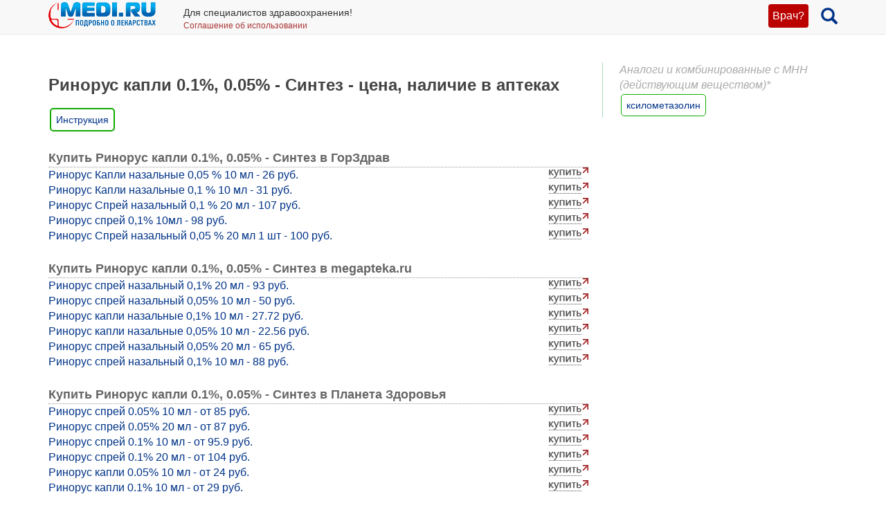

--- FILE ---
content_type: text/html; charset=UTF-8
request_url: https://medi.ru/instrukciya/rinorus_22993/cena/
body_size: 6081
content:
<!DOCTYPE html>
<html xmlns="http://www.w3.org/1999/xhtml" lang="ru" prefix="og: http://ogp.me/ns#">

<head>
	<meta charset="UTF-8"/>
	<meta name="description" content="Проверка наличия и сравнение цен Ринорус капли 0.1%, 0.05% - Синтез в аптечных сетях Москвы и других городов."/>

			<meta name="keywords" content="Ринорус капли 0.1%, 0.05% - Синтез, наличие, цены, в аптеках"/>
			<meta name="robots" content="index,follow"/>

	<meta name="viewport" content="width=device-width, initial-scale=1, maximum-scale=1, user-scalable=no" />
<link rel="stylesheet" type="text/css" href="/assets/style-5z4VHaHgjFCQsc4BBFYvJQ.css?1700153634" />
<script type="text/javascript" src="/assets/script-0-Xqfd8Bq45rNi5pYlE11jAw.js?1608829276"></script>
<title>Ринорус капли 0.1%, 0.05% - Синтез - цена, наличие в аптеках</title>

	
			<link href="/favicon.ico" rel="shortcut icon" type="image/x-icon"/>
		
	<link href="https://medi.ru/instrukciya/rinorus_22993/cena/" rel="canonical" type="text/html"/>

			<link href="/instrukciya/rss/" rel="alternate" type="application/rss+xml" title="Rss"/>
		<link href="/instrukciya/atom/" rel="alternate" type="application/atom+xml" title="Atom"/>
		
			<meta property="og:description" content="Проверка наличия и сравнение цен Ринорус капли 0.1%, 0.05% - Синтез в аптечных сетях Москвы и других городов."/>
				<meta property="og:title" content="Ринорус капли 0.1%, 0.05% - Синтез - цена, наличие в аптеках"/>
				<meta property="og:type" content="article"/>
				<meta property="og:site_name" content="medi.ru"/>
				<meta property="og:url" content="https://medi.ru/instrukciya/rinorus_22993/cena/"/>
		
	</head>

<body>


<!-- Global site tag (gtag.js) - Google Analytics -->
<script async src="https://www.googletagmanager.com/gtag/js?id=G-LFRYH2QTKF"></script>
<script>
  window.dataLayer = window.dataLayer || [];
  function gtag(){dataLayer.push(arguments);}
  gtag('js', new Date());

  gtag('config', 'G-LFRYH2QTKF');
</script>


		<nav class="navbar navbar-default navbar-fixed-top">
			<div class="container">

				<div class="lupaicn" style="float: right; margin: 10px 0 0 18px;">
					<a href="/"><span class="glyphicon glyphicon-search" title="Поиск" style="font-size: 24px;"></span></a>
				</div>

				
				<div class="authmedi">
					<div class="header_login">

	<a id="login_link" class="login_btn" href="/user/login/">Врач?</a>
		<div class="header_login_form bg-success popover-div">

			

<button type="button" class="close" aria-label="Закрыть">
	<span aria-hidden="true">&times;</span>
</button><form class="navbar-search pull-right form-inline" id="header_login_form" action="/user/login/" method="post">
<input type="hidden" value="Vm9jcW5yQXFGWlVlS35mTVB2ajY1RWxoeTFXWjFlc0xKVmwkr1Ry350UtUJuU-7T5fWdZ1XiCg8fi2L_yxyZ6w==" name="YII_CSRF_TOKEN" />
			<div class="rgsinv">
				Cпециалисты здравоохранения могут зарегистрироваться на МЕДИ РУ.
				<br>Зачем - см. на странице регистрации:
				<div class="rgsreg">
					<a href="/user/registration/"><span class="glyphicon glyphicon-edit"
																																															 aria-hidden="true"></span> Зарегистрироваться					</a>
				</div>
			</div>

			<p></p>
			<p>
				Если Вы уже регистрировались, введите e-mail и пароль
			</p>

			<div class="form-group"><div><input class="form-control" placeholder="Логин или email" name="UserLogin[username]" id="UserLogin_username" type="text" /></div></div>
			<div class="form-group"><div><input class="form-control" placeholder="Пароль" name="UserLogin[password]" id="UserLogin_password" type="password" /></div></div>
			<div><div class="form-group"><div><div class="checkbox"><input id="ytUserLogin_rememberMe" type="hidden" value="0" name="UserLogin[rememberMe]" /><label class="inline"><input name="UserLogin[rememberMe]" id="UserLogin_rememberMe" value="1" checked="checked" type="checkbox" /> Запомнить меня</label></div></div></div>
</div>

			<button class="btn btn-success" id="yw0" type="submit" name="yt0"><span class="glyphicon glyphicon-log-in"></span> Войти</button>			<div class="rgslpw"><a href="/user/recovery/"><span class="glyphicon glyphicon-repeat" aria-hidden="true"></span> Забыли пароль?</a></div>

			</form>
			<div class="clearfix"></div>
			<div>
				<div id="hoauthWidgetyw1" class="hoauthWidget"></div>			</div>
		</div>

		</div>				</div>

				
				<a style="display:inline-block; margin: 3px 6px 0 0;" href="/">
					<img style="vertical-align: inherit; border: 0;" src="/ico/mediru_logo.png">
				</a>


									<div style="display: inline-block; margin: 0 0 0 30px; ">
						<span style="white-space: nowrap; font-size: 14px;">Для специалистов здравоохранения!</span>
						<a style="display: block; color: #a33; white-space: nowrap; font-size: 12px; text-decoration: none;" href="/info/terms-of-use_12754/">Соглашение об использовании</a>

					</div>
					
			</div>
		</nav>
		<div class="fx_margin">
		</div>
	


<div class="container" id="body_div">



	
	
<div class="hh1 ">

	<div class="hh1_info">
		
		
		

	</div>

	
	
	</div>
	<div class="row">
		<div class="col-lg-12" id="111">
		


			
			<div class="well2">
				
				<article
											itemtype="http://schema.org/Drug"
										>
						<div id="content">
		<div class="g_cont">
	<div class="mc1">
		<h1>Ринорус капли 0.1%, 0.05% - Синтез - цена, наличие в аптеках</h1>
		
		
		<a class="inslcena" href="/instrukciya/rinorus_22993/">Инструкция</a>
		
							<div class="wapteka_titl">
						Купить Ринорус капли 0.1%, 0.05% - Синтез в ГорЗдрав					</div>
					<div class="wapteka_list">
						<div class="apteka_price"><a href="https://gorzdrav.org/p/rinorus-kapli-naz-0-05-10ml-flkap-42530/?utm_source=mediru&amp;defaultBaseStore=77-gz" data-offerId="42530" target="_blank" rel="nofollow" onclick="ga(&#039;send&#039;, &#039;event&#039;, &#039;webapteka&#039;, &#039;click_366_link&#039;, &#039;https://gorzdrav.org/p/rinorus-kapli-naz-0-05-10ml-flkap-42530/?utm_source=mediru&amp;defaultBaseStore=77-gz&#039;);">Ринорус Капли назальные 0,05 % 10 мл - 26 руб.</a></div><div class="apteka_price"><a href="https://gorzdrav.org/p/rinorus-kapli-naz-0-1-10ml-flkap-55154/?utm_source=mediru&amp;defaultBaseStore=77-gz" data-offerId="55154" target="_blank" rel="nofollow" onclick="ga(&#039;send&#039;, &#039;event&#039;, &#039;webapteka&#039;, &#039;click_366_link&#039;, &#039;https://gorzdrav.org/p/rinorus-kapli-naz-0-1-10ml-flkap-55154/?utm_source=mediru&amp;defaultBaseStore=77-gz&#039;);">Ринорус Капли назальные 0,1 % 10 мл - 31 руб.</a></div><div class="apteka_price"><a href="https://gorzdrav.org/p/rinorus-sprej-naz-0-1-20ml-fl-58256/?utm_source=mediru&amp;defaultBaseStore=77-gz" data-offerId="58256" target="_blank" rel="nofollow" onclick="ga(&#039;send&#039;, &#039;event&#039;, &#039;webapteka&#039;, &#039;click_366_link&#039;, &#039;https://gorzdrav.org/p/rinorus-sprej-naz-0-1-20ml-fl-58256/?utm_source=mediru&amp;defaultBaseStore=77-gz&#039;);">Ринорус Спрей назальный 0,1 % 20 мл - 107 руб.</a></div><div class="apteka_price"><a href="https://gorzdrav.org/p/rinorus-sprej-naz-0-1-10ml-71275/?utm_source=mediru&amp;defaultBaseStore=77-gz" data-offerId="71275" target="_blank" rel="nofollow" onclick="ga(&#039;send&#039;, &#039;event&#039;, &#039;webapteka&#039;, &#039;click_366_link&#039;, &#039;https://gorzdrav.org/p/rinorus-sprej-naz-0-1-10ml-71275/?utm_source=mediru&amp;defaultBaseStore=77-gz&#039;);">Ринорус спрей 0,1% 10мл - 98 руб.</a></div><div class="apteka_price"><a href="https://gorzdrav.org/p/rinorus-sprej-naz-0-05-20ml-546461/?utm_source=mediru&amp;defaultBaseStore=77-gz" data-offerId="546461" target="_blank" rel="nofollow" onclick="ga(&#039;send&#039;, &#039;event&#039;, &#039;webapteka&#039;, &#039;click_366_link&#039;, &#039;https://gorzdrav.org/p/rinorus-sprej-naz-0-05-20ml-546461/?utm_source=mediru&amp;defaultBaseStore=77-gz&#039;);">Ринорус Спрей назальный 0,05 % 20 мл 1 шт - 100 руб.</a></div>					</div>

										<div class="wapteka_titl">
						Купить Ринорус капли 0.1%, 0.05% - Синтез в megapteka.ru					</div>
					<div class="wapteka_list">
						<div class="apteka_price"><a href="https://megapteka.ru/moskva/catalog/zabolevaniya-ushej-59/rinorus-sprej-nazalnyj-36045" data-offerId="36045" target="_blank" rel="nofollow" onclick="ga(&#039;send&#039;, &#039;event&#039;, &#039;webapteka&#039;, &#039;click_zdravcity_link&#039;, &#039;https://megapteka.ru/moskva/catalog/zabolevaniya-ushej-59/rinorus-sprej-nazalnyj-36045&#039;);">Ринорус спрей назальный 0,1% 20 мл - 93 руб.</a></div><div class="apteka_price"><a href="https://megapteka.ru/moskva/catalog/zabolevaniya-ushej-59/rinorus-sprej-nazalnyj-36046" data-offerId="36046" target="_blank" rel="nofollow" onclick="ga(&#039;send&#039;, &#039;event&#039;, &#039;webapteka&#039;, &#039;click_zdravcity_link&#039;, &#039;https://megapteka.ru/moskva/catalog/zabolevaniya-ushej-59/rinorus-sprej-nazalnyj-36046&#039;);">Ринорус спрей назальный 0,05% 10 мл - 50 руб.</a></div><div class="apteka_price"><a href="https://megapteka.ru/moskva/catalog/zabolevaniya-ushej-59/rinorus-kapli-nazal-36047" data-offerId="36047" target="_blank" rel="nofollow" onclick="ga(&#039;send&#039;, &#039;event&#039;, &#039;webapteka&#039;, &#039;click_zdravcity_link&#039;, &#039;https://megapteka.ru/moskva/catalog/zabolevaniya-ushej-59/rinorus-kapli-nazal-36047&#039;);">Ринорус капли назальные 0,1% 10 мл - 27.72 руб.</a></div><div class="apteka_price"><a href="https://megapteka.ru/moskva/catalog/zabolevaniya-ushej-59/rinorus-kapli-nazal-38961" data-offerId="38961" target="_blank" rel="nofollow" onclick="ga(&#039;send&#039;, &#039;event&#039;, &#039;webapteka&#039;, &#039;click_zdravcity_link&#039;, &#039;https://megapteka.ru/moskva/catalog/zabolevaniya-ushej-59/rinorus-kapli-nazal-38961&#039;);">Ринорус капли назальные 0,05% 10 мл - 22.56 руб.</a></div><div class="apteka_price"><a href="https://megapteka.ru/moskva/catalog/zabolevaniya-ushej-59/rinorus-sprej-nazaln-49984" data-offerId="49984" target="_blank" rel="nofollow" onclick="ga(&#039;send&#039;, &#039;event&#039;, &#039;webapteka&#039;, &#039;click_zdravcity_link&#039;, &#039;https://megapteka.ru/moskva/catalog/zabolevaniya-ushej-59/rinorus-sprej-nazaln-49984&#039;);">Ринорус спрей назальный 0,05% 20 мл - 65 руб.</a></div><div class="apteka_price"><a href="https://megapteka.ru/moskva/catalog/zabolevaniya-ushej-59/rinorus-sprej-nazaln-52127" data-offerId="52127" target="_blank" rel="nofollow" onclick="ga(&#039;send&#039;, &#039;event&#039;, &#039;webapteka&#039;, &#039;click_zdravcity_link&#039;, &#039;https://megapteka.ru/moskva/catalog/zabolevaniya-ushej-59/rinorus-sprej-nazaln-52127&#039;);">Ринорус спрей назальный 0,1% 10 мл - 88 руб.</a></div>					</div>

										<div class="wapteka_titl">
						Купить Ринорус капли 0.1%, 0.05% - Синтез в Планета Здоровья					</div>
					<div class="wapteka_list">
						<div class="apteka_price"><a href="https://planetazdorovo.ru/ges/760211/?utm_source=medi.ru" data-offerId="760211" target="_blank" rel="nofollow" onclick="ga(&#039;send&#039;, &#039;event&#039;, &#039;webapteka&#039;, &#039;click_planetazdorovo_link&#039;, &#039;https://planetazdorovo.ru/ges/760211/?utm_source=medi.ru&#039;);">Ринорус спрей 0.05% 10 мл - от 85 руб.</a></div><div class="apteka_price"><a href="https://planetazdorovo.ru/ges/760311/?utm_source=medi.ru" data-offerId="760311" target="_blank" rel="nofollow" onclick="ga(&#039;send&#039;, &#039;event&#039;, &#039;webapteka&#039;, &#039;click_planetazdorovo_link&#039;, &#039;https://planetazdorovo.ru/ges/760311/?utm_source=medi.ru&#039;);">Ринорус спрей 0.05% 20 мл - от 87 руб.</a></div><div class="apteka_price"><a href="https://planetazdorovo.ru/ges/760411/?utm_source=medi.ru" data-offerId="760411" target="_blank" rel="nofollow" onclick="ga(&#039;send&#039;, &#039;event&#039;, &#039;webapteka&#039;, &#039;click_planetazdorovo_link&#039;, &#039;https://planetazdorovo.ru/ges/760411/?utm_source=medi.ru&#039;);">Ринорус спрей 0.1% 10 мл - от 95.9 руб.</a></div><div class="apteka_price"><a href="https://planetazdorovo.ru/ges/760511/?utm_source=medi.ru" data-offerId="760511" target="_blank" rel="nofollow" onclick="ga(&#039;send&#039;, &#039;event&#039;, &#039;webapteka&#039;, &#039;click_planetazdorovo_link&#039;, &#039;https://planetazdorovo.ru/ges/760511/?utm_source=medi.ru&#039;);">Ринорус спрей 0.1% 20 мл - от 104 руб.</a></div><div class="apteka_price"><a href="https://planetazdorovo.ru/ges/21562503/?utm_source=medi.ru" data-offerId="21562503" target="_blank" rel="nofollow" onclick="ga(&#039;send&#039;, &#039;event&#039;, &#039;webapteka&#039;, &#039;click_planetazdorovo_link&#039;, &#039;https://planetazdorovo.ru/ges/21562503/?utm_source=medi.ru&#039;);">Ринорус капли 0.05% 10 мл - от 24 руб.</a></div><div class="apteka_price"><a href="https://planetazdorovo.ru/ges/22078303/?utm_source=medi.ru" data-offerId="22078303" target="_blank" rel="nofollow" onclick="ga(&#039;send&#039;, &#039;event&#039;, &#039;webapteka&#039;, &#039;click_planetazdorovo_link&#039;, &#039;https://planetazdorovo.ru/ges/22078303/?utm_source=medi.ru&#039;);">Ринорус капли 0.1% 10 мл - от 29 руб.</a></div>					</div>

								<div class="wapteka_wrn">
				*Цена в Москве. Точная цена в Вашем городе будет указана на сайте аптеки.
			</div>
						
		
		<div class="webapt_lrgl">
			<p>
			<h3>Искать Ринорус в:</h3>
			</p>

			<a style="max-width:28%; padding: 10px;" href="https://planetazdorovo.ru/search/?q=Ринорус" target="_blank" rel="nofollow">
			<img src="/imagen/wapt-planetazdorovo.png"></a>
			
			
			<a style="max-width:28%; padding: 10px; " href="https://gorzdrav.org/search/?text=Ринорус" target="_blank" rel="nofollow">
			<img src="/imagen/gorzdrav.png"></a>
			
			
			<a style="max-width:28%; padding: 10px;" href="https://megapteka.ru/search/?utm_source=medi_ru&utm_medium=medi_ru&utm_campaign=medi_ru&q=Ринорус" target="_blank" rel="nofollow">
			<img src="/imagen/megapteka.png"></a>
			
			
			<!-- <a style="max-width:28%; padding: 10px;" href="https://polza.ru/search/?q=Ринорус" target="_blank" rel="nofollow">
			<img src="/imagen/wapt-polza.png"></a> -->

		</div>
		
			</div>
	<div class="mc22">
				<div class="promoMnns">
			<div class="mc2_hdr">
				Аналоги и комбинированные с МНН (действующим веществом)*
			</div>
							<div class="promoMnn">
					<a class="internal" href="/analogi-mnn/xylomethazoline/">ксилометазолин</a>				</div>
						</div>
			</div>
</div>
	</div>
				</article>
			</div>
		</div>
	</div>

	
<div class="ftr">
	<div class="container">
		<div class="ftr_row">
								
			<a href="/" target="_blank">Главная</a>
			<a href="/info/contacts_12822/" target="_blank">Контакты</a>

			<a href="/info/privacy-policy_13656/" target="_blank">Политика ОПД</a>
			<a href="/info/terms-of-use_12754/" target="_blank">Соглашение об использовании</a>
		</div>	
		<div class="ftr_row">	
			<a>МЕДИ РУ в:</a>
			<a href="https://www.youtube.com/user/medirutv" target="_blank"><img src="/ico/share-icon2-youtube.png" alt="МЕДИ РУ на YouTube"></a> 
			<a href="https://twitter.com/medi_ru" target="_blank"><img src="/ico/share-icon2-twitter.png" alt="МЕДИ РУ в Twitter"></a> 
			<!-- <a href="https://www.facebook.com/medi.ru" target="_blank"><img src="/ico/share-icon2-facebook.png" alt="МЕДИ РУ на FaceBook"></a> -->
			<a href="https://vk.com/mediru" target="_blank"><img src="/ico/share-icon2-vk.png" alt="МЕДИ РУ вКонтакте"></a>

			
			
	
			
			<!-- Yandex.Metrika informer -->
<a href="https://metrika.yandex.ru/stat/?id=22210096&amp;from=informer"
target="_blank" rel="nofollow"><img src="https://informer.yandex.ru/informer/22210096/1_0_FFFFECFF_EEFFCCFF_0_uniques"
style="width:80px; height:15px; border:0;" alt="Яндекс.Метрика" title="Яндекс.Метрика: данные за сегодня (уникальные посетители)" class="ym-advanced-informer" data-cid="22210096" data-lang="ru" /></a>
<!-- /Yandex.Metrika informer -->

<!-- Yandex.Metrika counter -->
<script type="text/javascript" >
   (function(m,e,t,r,i,k,a){m[i]=m[i]||function(){(m[i].a=m[i].a||[]).push(arguments)};
   m[i].l=1*new Date();
   for (var j = 0; j < document.scripts.length; j++) {if (document.scripts[j].src === r) { return; }}
   k=e.createElement(t),a=e.getElementsByTagName(t)[0],k.async=1,k.src=r,a.parentNode.insertBefore(k,a)})
   (window, document, "script", "https://mc.yandex.ru/metrika/tag.js", "ym");

   ym(22210096, "init", {
        clickmap:true,
        trackLinks:true,
        accurateTrackBounce:true
   });
</script>
<script type="text/javascript">
    (function(e, x, pe, r, i, me, nt){
    e[i]=e[i]||function(){(e[i].a=e[i].a||[]).push(arguments)},
    me=x.createElement(pe),me.async=1,me.src=r,nt=x.getElementsByTagName(pe)[0],me.addEventListener("error",function(){function cb(t){t=t[t.length-1],"function"==typeof t&&t({flags:{}})};Array.isArray(e[i].a)&&e[i].a.forEach(cb);e[i]=function(){cb(arguments)}}),nt.parentNode.insertBefore(me,nt)})
    (window, document, 'script', 'https://abt.s3.yandex.net/expjs/latest/exp.js', 'ymab');

    ymab('metrika.22210096', 'init'/*, {clientFeatures}, {callback}*/);
</script>
<noscript><div><img src="https://mc.yandex.ru/watch/22210096" style="position:absolute; left:-9999px;" alt="" /></div></noscript>
<!-- /Yandex.Metrika counter -->


		</div>
	</div>
</div>







</div>

<div style="display: none;" class="loading" id="loading">
	<img alt="Загрузка…" title="Загрузка…" src="/css/loading.gif"/>
</div>

<div class="blowup" style="display: none;">
	<img alt="" title="" src="/css/loading.gif" class="blowup"/>
</div><script type="text/javascript" src="/assets/a9ab5c8b/scroll.min.js"></script>
<script type="text/javascript">
/*<![CDATA[*/
jQuery(function($) {
	jQuery('[data-toggle=popover]').popover();
	jQuery('[data-toggle=tooltip]').tooltip();
	
		$('a#login_link').click(function(event) {
			$('.popover-div').hide();
			$('div.header_login_form').fadeIn();
			event.preventDefault();
			event.stopPropagation();
		});
		
	
		$('button.close').on('click', function() {
	      return $(this).parents('.popover-div').fadeOut();
	    });
	    	
	
		$('body').click(function(event) {
			var popover = $('.popover-div');
			if (popover.has(event.target).length === 0){
				popover.fadeOut();
			}
		});
	    	
			$(function() {
				$('.hoauthWidget a').click(function() {
					var signinWin;
					var screenX     = window.screenX !== undefined ? window.screenX : window.screenLeft,
						screenY     = window.screenY !== undefined ? window.screenY : window.screenTop,
						outerWidth  = window.outerWidth !== undefined ? window.outerWidth : document.body.clientWidth,
						outerHeight = window.outerHeight !== undefined ? window.outerHeight : (document.body.clientHeight - 22),
						width       = 480,
						height      = 680,
						left        = parseInt(screenX + ((outerWidth - width) / 2), 10),
						top         = parseInt(screenY + ((outerHeight - height) / 2.5), 10),
						options    = (
						'width=' + width +
						',height=' + height +
						',left=' + left +
						',top=' + top
						);
			 
					signinWin=window.open(this.href,'Login',options);
	
					if (window.focus) {signinWin.focus()}
	
					return false;
				});
			});
	
});
/*]]>*/
</script>
</body>
</html>
